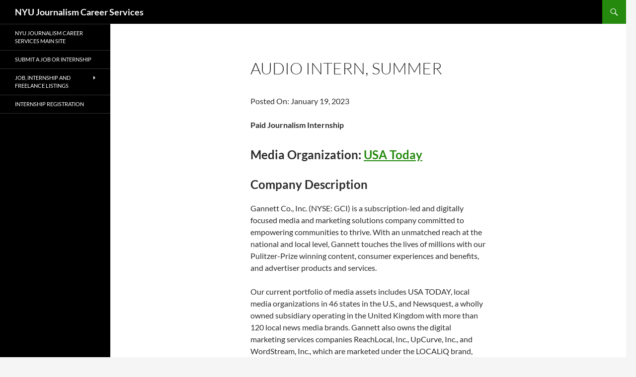

--- FILE ---
content_type: text/css
request_url: https://careerservices.nyujournalism.org/wp-content/plugins/nyuj-career-services-plugin/assets/stylesheets/styles.css
body_size: 141
content:
a.job {
    display: block;
    background: #F0F0F0;
    color: #000;
    border-radius: 5px;
    margin-bottom: 0.25em;
    text-decoration: none !important;
    padding: 0.5em;
    line-height: 1.2;
    transition: background 0.25s ease;
}

a.job:hover {
    background: #D0D0D0;
    color: #000;
}

.job span {
    display: block;
}

.job .title {
    font-weight: 700;
}
.job .date {
    font-weight: 300;
    font-size: 0.875em;
}

.nav-links { display: none; } 

--- FILE ---
content_type: text/css
request_url: https://careerservices.nyujournalism.org/wp-content/themes/2014-child/style.css?ver=1.0.0
body_size: 35
content:
/*
Theme Name:   2014 Child
Description:  Child theme for 2014 Career Services Theme
Author:       Catherine Benge
Template:     twentyfourteen
Version:      1.0.0
Text Domain:  twentyfourteen
*/